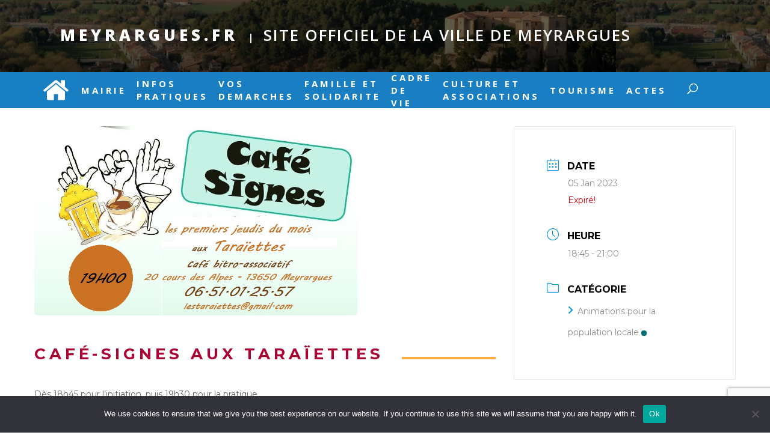

--- FILE ---
content_type: text/html; charset=utf-8
request_url: https://www.google.com/recaptcha/api2/anchor?ar=1&k=6LdtzbsUAAAAACURPTXIQdqIu4ry7kha8OcK8E6q&co=aHR0cHM6Ly93d3cubWV5cmFyZ3Vlcy5mcjo0NDM.&hl=fr&v=PoyoqOPhxBO7pBk68S4YbpHZ&size=invisible&anchor-ms=20000&execute-ms=30000&cb=ytarc4gdk4b3
body_size: 48738
content:
<!DOCTYPE HTML><html dir="ltr" lang="fr"><head><meta http-equiv="Content-Type" content="text/html; charset=UTF-8">
<meta http-equiv="X-UA-Compatible" content="IE=edge">
<title>reCAPTCHA</title>
<style type="text/css">
/* cyrillic-ext */
@font-face {
  font-family: 'Roboto';
  font-style: normal;
  font-weight: 400;
  font-stretch: 100%;
  src: url(//fonts.gstatic.com/s/roboto/v48/KFO7CnqEu92Fr1ME7kSn66aGLdTylUAMa3GUBHMdazTgWw.woff2) format('woff2');
  unicode-range: U+0460-052F, U+1C80-1C8A, U+20B4, U+2DE0-2DFF, U+A640-A69F, U+FE2E-FE2F;
}
/* cyrillic */
@font-face {
  font-family: 'Roboto';
  font-style: normal;
  font-weight: 400;
  font-stretch: 100%;
  src: url(//fonts.gstatic.com/s/roboto/v48/KFO7CnqEu92Fr1ME7kSn66aGLdTylUAMa3iUBHMdazTgWw.woff2) format('woff2');
  unicode-range: U+0301, U+0400-045F, U+0490-0491, U+04B0-04B1, U+2116;
}
/* greek-ext */
@font-face {
  font-family: 'Roboto';
  font-style: normal;
  font-weight: 400;
  font-stretch: 100%;
  src: url(//fonts.gstatic.com/s/roboto/v48/KFO7CnqEu92Fr1ME7kSn66aGLdTylUAMa3CUBHMdazTgWw.woff2) format('woff2');
  unicode-range: U+1F00-1FFF;
}
/* greek */
@font-face {
  font-family: 'Roboto';
  font-style: normal;
  font-weight: 400;
  font-stretch: 100%;
  src: url(//fonts.gstatic.com/s/roboto/v48/KFO7CnqEu92Fr1ME7kSn66aGLdTylUAMa3-UBHMdazTgWw.woff2) format('woff2');
  unicode-range: U+0370-0377, U+037A-037F, U+0384-038A, U+038C, U+038E-03A1, U+03A3-03FF;
}
/* math */
@font-face {
  font-family: 'Roboto';
  font-style: normal;
  font-weight: 400;
  font-stretch: 100%;
  src: url(//fonts.gstatic.com/s/roboto/v48/KFO7CnqEu92Fr1ME7kSn66aGLdTylUAMawCUBHMdazTgWw.woff2) format('woff2');
  unicode-range: U+0302-0303, U+0305, U+0307-0308, U+0310, U+0312, U+0315, U+031A, U+0326-0327, U+032C, U+032F-0330, U+0332-0333, U+0338, U+033A, U+0346, U+034D, U+0391-03A1, U+03A3-03A9, U+03B1-03C9, U+03D1, U+03D5-03D6, U+03F0-03F1, U+03F4-03F5, U+2016-2017, U+2034-2038, U+203C, U+2040, U+2043, U+2047, U+2050, U+2057, U+205F, U+2070-2071, U+2074-208E, U+2090-209C, U+20D0-20DC, U+20E1, U+20E5-20EF, U+2100-2112, U+2114-2115, U+2117-2121, U+2123-214F, U+2190, U+2192, U+2194-21AE, U+21B0-21E5, U+21F1-21F2, U+21F4-2211, U+2213-2214, U+2216-22FF, U+2308-230B, U+2310, U+2319, U+231C-2321, U+2336-237A, U+237C, U+2395, U+239B-23B7, U+23D0, U+23DC-23E1, U+2474-2475, U+25AF, U+25B3, U+25B7, U+25BD, U+25C1, U+25CA, U+25CC, U+25FB, U+266D-266F, U+27C0-27FF, U+2900-2AFF, U+2B0E-2B11, U+2B30-2B4C, U+2BFE, U+3030, U+FF5B, U+FF5D, U+1D400-1D7FF, U+1EE00-1EEFF;
}
/* symbols */
@font-face {
  font-family: 'Roboto';
  font-style: normal;
  font-weight: 400;
  font-stretch: 100%;
  src: url(//fonts.gstatic.com/s/roboto/v48/KFO7CnqEu92Fr1ME7kSn66aGLdTylUAMaxKUBHMdazTgWw.woff2) format('woff2');
  unicode-range: U+0001-000C, U+000E-001F, U+007F-009F, U+20DD-20E0, U+20E2-20E4, U+2150-218F, U+2190, U+2192, U+2194-2199, U+21AF, U+21E6-21F0, U+21F3, U+2218-2219, U+2299, U+22C4-22C6, U+2300-243F, U+2440-244A, U+2460-24FF, U+25A0-27BF, U+2800-28FF, U+2921-2922, U+2981, U+29BF, U+29EB, U+2B00-2BFF, U+4DC0-4DFF, U+FFF9-FFFB, U+10140-1018E, U+10190-1019C, U+101A0, U+101D0-101FD, U+102E0-102FB, U+10E60-10E7E, U+1D2C0-1D2D3, U+1D2E0-1D37F, U+1F000-1F0FF, U+1F100-1F1AD, U+1F1E6-1F1FF, U+1F30D-1F30F, U+1F315, U+1F31C, U+1F31E, U+1F320-1F32C, U+1F336, U+1F378, U+1F37D, U+1F382, U+1F393-1F39F, U+1F3A7-1F3A8, U+1F3AC-1F3AF, U+1F3C2, U+1F3C4-1F3C6, U+1F3CA-1F3CE, U+1F3D4-1F3E0, U+1F3ED, U+1F3F1-1F3F3, U+1F3F5-1F3F7, U+1F408, U+1F415, U+1F41F, U+1F426, U+1F43F, U+1F441-1F442, U+1F444, U+1F446-1F449, U+1F44C-1F44E, U+1F453, U+1F46A, U+1F47D, U+1F4A3, U+1F4B0, U+1F4B3, U+1F4B9, U+1F4BB, U+1F4BF, U+1F4C8-1F4CB, U+1F4D6, U+1F4DA, U+1F4DF, U+1F4E3-1F4E6, U+1F4EA-1F4ED, U+1F4F7, U+1F4F9-1F4FB, U+1F4FD-1F4FE, U+1F503, U+1F507-1F50B, U+1F50D, U+1F512-1F513, U+1F53E-1F54A, U+1F54F-1F5FA, U+1F610, U+1F650-1F67F, U+1F687, U+1F68D, U+1F691, U+1F694, U+1F698, U+1F6AD, U+1F6B2, U+1F6B9-1F6BA, U+1F6BC, U+1F6C6-1F6CF, U+1F6D3-1F6D7, U+1F6E0-1F6EA, U+1F6F0-1F6F3, U+1F6F7-1F6FC, U+1F700-1F7FF, U+1F800-1F80B, U+1F810-1F847, U+1F850-1F859, U+1F860-1F887, U+1F890-1F8AD, U+1F8B0-1F8BB, U+1F8C0-1F8C1, U+1F900-1F90B, U+1F93B, U+1F946, U+1F984, U+1F996, U+1F9E9, U+1FA00-1FA6F, U+1FA70-1FA7C, U+1FA80-1FA89, U+1FA8F-1FAC6, U+1FACE-1FADC, U+1FADF-1FAE9, U+1FAF0-1FAF8, U+1FB00-1FBFF;
}
/* vietnamese */
@font-face {
  font-family: 'Roboto';
  font-style: normal;
  font-weight: 400;
  font-stretch: 100%;
  src: url(//fonts.gstatic.com/s/roboto/v48/KFO7CnqEu92Fr1ME7kSn66aGLdTylUAMa3OUBHMdazTgWw.woff2) format('woff2');
  unicode-range: U+0102-0103, U+0110-0111, U+0128-0129, U+0168-0169, U+01A0-01A1, U+01AF-01B0, U+0300-0301, U+0303-0304, U+0308-0309, U+0323, U+0329, U+1EA0-1EF9, U+20AB;
}
/* latin-ext */
@font-face {
  font-family: 'Roboto';
  font-style: normal;
  font-weight: 400;
  font-stretch: 100%;
  src: url(//fonts.gstatic.com/s/roboto/v48/KFO7CnqEu92Fr1ME7kSn66aGLdTylUAMa3KUBHMdazTgWw.woff2) format('woff2');
  unicode-range: U+0100-02BA, U+02BD-02C5, U+02C7-02CC, U+02CE-02D7, U+02DD-02FF, U+0304, U+0308, U+0329, U+1D00-1DBF, U+1E00-1E9F, U+1EF2-1EFF, U+2020, U+20A0-20AB, U+20AD-20C0, U+2113, U+2C60-2C7F, U+A720-A7FF;
}
/* latin */
@font-face {
  font-family: 'Roboto';
  font-style: normal;
  font-weight: 400;
  font-stretch: 100%;
  src: url(//fonts.gstatic.com/s/roboto/v48/KFO7CnqEu92Fr1ME7kSn66aGLdTylUAMa3yUBHMdazQ.woff2) format('woff2');
  unicode-range: U+0000-00FF, U+0131, U+0152-0153, U+02BB-02BC, U+02C6, U+02DA, U+02DC, U+0304, U+0308, U+0329, U+2000-206F, U+20AC, U+2122, U+2191, U+2193, U+2212, U+2215, U+FEFF, U+FFFD;
}
/* cyrillic-ext */
@font-face {
  font-family: 'Roboto';
  font-style: normal;
  font-weight: 500;
  font-stretch: 100%;
  src: url(//fonts.gstatic.com/s/roboto/v48/KFO7CnqEu92Fr1ME7kSn66aGLdTylUAMa3GUBHMdazTgWw.woff2) format('woff2');
  unicode-range: U+0460-052F, U+1C80-1C8A, U+20B4, U+2DE0-2DFF, U+A640-A69F, U+FE2E-FE2F;
}
/* cyrillic */
@font-face {
  font-family: 'Roboto';
  font-style: normal;
  font-weight: 500;
  font-stretch: 100%;
  src: url(//fonts.gstatic.com/s/roboto/v48/KFO7CnqEu92Fr1ME7kSn66aGLdTylUAMa3iUBHMdazTgWw.woff2) format('woff2');
  unicode-range: U+0301, U+0400-045F, U+0490-0491, U+04B0-04B1, U+2116;
}
/* greek-ext */
@font-face {
  font-family: 'Roboto';
  font-style: normal;
  font-weight: 500;
  font-stretch: 100%;
  src: url(//fonts.gstatic.com/s/roboto/v48/KFO7CnqEu92Fr1ME7kSn66aGLdTylUAMa3CUBHMdazTgWw.woff2) format('woff2');
  unicode-range: U+1F00-1FFF;
}
/* greek */
@font-face {
  font-family: 'Roboto';
  font-style: normal;
  font-weight: 500;
  font-stretch: 100%;
  src: url(//fonts.gstatic.com/s/roboto/v48/KFO7CnqEu92Fr1ME7kSn66aGLdTylUAMa3-UBHMdazTgWw.woff2) format('woff2');
  unicode-range: U+0370-0377, U+037A-037F, U+0384-038A, U+038C, U+038E-03A1, U+03A3-03FF;
}
/* math */
@font-face {
  font-family: 'Roboto';
  font-style: normal;
  font-weight: 500;
  font-stretch: 100%;
  src: url(//fonts.gstatic.com/s/roboto/v48/KFO7CnqEu92Fr1ME7kSn66aGLdTylUAMawCUBHMdazTgWw.woff2) format('woff2');
  unicode-range: U+0302-0303, U+0305, U+0307-0308, U+0310, U+0312, U+0315, U+031A, U+0326-0327, U+032C, U+032F-0330, U+0332-0333, U+0338, U+033A, U+0346, U+034D, U+0391-03A1, U+03A3-03A9, U+03B1-03C9, U+03D1, U+03D5-03D6, U+03F0-03F1, U+03F4-03F5, U+2016-2017, U+2034-2038, U+203C, U+2040, U+2043, U+2047, U+2050, U+2057, U+205F, U+2070-2071, U+2074-208E, U+2090-209C, U+20D0-20DC, U+20E1, U+20E5-20EF, U+2100-2112, U+2114-2115, U+2117-2121, U+2123-214F, U+2190, U+2192, U+2194-21AE, U+21B0-21E5, U+21F1-21F2, U+21F4-2211, U+2213-2214, U+2216-22FF, U+2308-230B, U+2310, U+2319, U+231C-2321, U+2336-237A, U+237C, U+2395, U+239B-23B7, U+23D0, U+23DC-23E1, U+2474-2475, U+25AF, U+25B3, U+25B7, U+25BD, U+25C1, U+25CA, U+25CC, U+25FB, U+266D-266F, U+27C0-27FF, U+2900-2AFF, U+2B0E-2B11, U+2B30-2B4C, U+2BFE, U+3030, U+FF5B, U+FF5D, U+1D400-1D7FF, U+1EE00-1EEFF;
}
/* symbols */
@font-face {
  font-family: 'Roboto';
  font-style: normal;
  font-weight: 500;
  font-stretch: 100%;
  src: url(//fonts.gstatic.com/s/roboto/v48/KFO7CnqEu92Fr1ME7kSn66aGLdTylUAMaxKUBHMdazTgWw.woff2) format('woff2');
  unicode-range: U+0001-000C, U+000E-001F, U+007F-009F, U+20DD-20E0, U+20E2-20E4, U+2150-218F, U+2190, U+2192, U+2194-2199, U+21AF, U+21E6-21F0, U+21F3, U+2218-2219, U+2299, U+22C4-22C6, U+2300-243F, U+2440-244A, U+2460-24FF, U+25A0-27BF, U+2800-28FF, U+2921-2922, U+2981, U+29BF, U+29EB, U+2B00-2BFF, U+4DC0-4DFF, U+FFF9-FFFB, U+10140-1018E, U+10190-1019C, U+101A0, U+101D0-101FD, U+102E0-102FB, U+10E60-10E7E, U+1D2C0-1D2D3, U+1D2E0-1D37F, U+1F000-1F0FF, U+1F100-1F1AD, U+1F1E6-1F1FF, U+1F30D-1F30F, U+1F315, U+1F31C, U+1F31E, U+1F320-1F32C, U+1F336, U+1F378, U+1F37D, U+1F382, U+1F393-1F39F, U+1F3A7-1F3A8, U+1F3AC-1F3AF, U+1F3C2, U+1F3C4-1F3C6, U+1F3CA-1F3CE, U+1F3D4-1F3E0, U+1F3ED, U+1F3F1-1F3F3, U+1F3F5-1F3F7, U+1F408, U+1F415, U+1F41F, U+1F426, U+1F43F, U+1F441-1F442, U+1F444, U+1F446-1F449, U+1F44C-1F44E, U+1F453, U+1F46A, U+1F47D, U+1F4A3, U+1F4B0, U+1F4B3, U+1F4B9, U+1F4BB, U+1F4BF, U+1F4C8-1F4CB, U+1F4D6, U+1F4DA, U+1F4DF, U+1F4E3-1F4E6, U+1F4EA-1F4ED, U+1F4F7, U+1F4F9-1F4FB, U+1F4FD-1F4FE, U+1F503, U+1F507-1F50B, U+1F50D, U+1F512-1F513, U+1F53E-1F54A, U+1F54F-1F5FA, U+1F610, U+1F650-1F67F, U+1F687, U+1F68D, U+1F691, U+1F694, U+1F698, U+1F6AD, U+1F6B2, U+1F6B9-1F6BA, U+1F6BC, U+1F6C6-1F6CF, U+1F6D3-1F6D7, U+1F6E0-1F6EA, U+1F6F0-1F6F3, U+1F6F7-1F6FC, U+1F700-1F7FF, U+1F800-1F80B, U+1F810-1F847, U+1F850-1F859, U+1F860-1F887, U+1F890-1F8AD, U+1F8B0-1F8BB, U+1F8C0-1F8C1, U+1F900-1F90B, U+1F93B, U+1F946, U+1F984, U+1F996, U+1F9E9, U+1FA00-1FA6F, U+1FA70-1FA7C, U+1FA80-1FA89, U+1FA8F-1FAC6, U+1FACE-1FADC, U+1FADF-1FAE9, U+1FAF0-1FAF8, U+1FB00-1FBFF;
}
/* vietnamese */
@font-face {
  font-family: 'Roboto';
  font-style: normal;
  font-weight: 500;
  font-stretch: 100%;
  src: url(//fonts.gstatic.com/s/roboto/v48/KFO7CnqEu92Fr1ME7kSn66aGLdTylUAMa3OUBHMdazTgWw.woff2) format('woff2');
  unicode-range: U+0102-0103, U+0110-0111, U+0128-0129, U+0168-0169, U+01A0-01A1, U+01AF-01B0, U+0300-0301, U+0303-0304, U+0308-0309, U+0323, U+0329, U+1EA0-1EF9, U+20AB;
}
/* latin-ext */
@font-face {
  font-family: 'Roboto';
  font-style: normal;
  font-weight: 500;
  font-stretch: 100%;
  src: url(//fonts.gstatic.com/s/roboto/v48/KFO7CnqEu92Fr1ME7kSn66aGLdTylUAMa3KUBHMdazTgWw.woff2) format('woff2');
  unicode-range: U+0100-02BA, U+02BD-02C5, U+02C7-02CC, U+02CE-02D7, U+02DD-02FF, U+0304, U+0308, U+0329, U+1D00-1DBF, U+1E00-1E9F, U+1EF2-1EFF, U+2020, U+20A0-20AB, U+20AD-20C0, U+2113, U+2C60-2C7F, U+A720-A7FF;
}
/* latin */
@font-face {
  font-family: 'Roboto';
  font-style: normal;
  font-weight: 500;
  font-stretch: 100%;
  src: url(//fonts.gstatic.com/s/roboto/v48/KFO7CnqEu92Fr1ME7kSn66aGLdTylUAMa3yUBHMdazQ.woff2) format('woff2');
  unicode-range: U+0000-00FF, U+0131, U+0152-0153, U+02BB-02BC, U+02C6, U+02DA, U+02DC, U+0304, U+0308, U+0329, U+2000-206F, U+20AC, U+2122, U+2191, U+2193, U+2212, U+2215, U+FEFF, U+FFFD;
}
/* cyrillic-ext */
@font-face {
  font-family: 'Roboto';
  font-style: normal;
  font-weight: 900;
  font-stretch: 100%;
  src: url(//fonts.gstatic.com/s/roboto/v48/KFO7CnqEu92Fr1ME7kSn66aGLdTylUAMa3GUBHMdazTgWw.woff2) format('woff2');
  unicode-range: U+0460-052F, U+1C80-1C8A, U+20B4, U+2DE0-2DFF, U+A640-A69F, U+FE2E-FE2F;
}
/* cyrillic */
@font-face {
  font-family: 'Roboto';
  font-style: normal;
  font-weight: 900;
  font-stretch: 100%;
  src: url(//fonts.gstatic.com/s/roboto/v48/KFO7CnqEu92Fr1ME7kSn66aGLdTylUAMa3iUBHMdazTgWw.woff2) format('woff2');
  unicode-range: U+0301, U+0400-045F, U+0490-0491, U+04B0-04B1, U+2116;
}
/* greek-ext */
@font-face {
  font-family: 'Roboto';
  font-style: normal;
  font-weight: 900;
  font-stretch: 100%;
  src: url(//fonts.gstatic.com/s/roboto/v48/KFO7CnqEu92Fr1ME7kSn66aGLdTylUAMa3CUBHMdazTgWw.woff2) format('woff2');
  unicode-range: U+1F00-1FFF;
}
/* greek */
@font-face {
  font-family: 'Roboto';
  font-style: normal;
  font-weight: 900;
  font-stretch: 100%;
  src: url(//fonts.gstatic.com/s/roboto/v48/KFO7CnqEu92Fr1ME7kSn66aGLdTylUAMa3-UBHMdazTgWw.woff2) format('woff2');
  unicode-range: U+0370-0377, U+037A-037F, U+0384-038A, U+038C, U+038E-03A1, U+03A3-03FF;
}
/* math */
@font-face {
  font-family: 'Roboto';
  font-style: normal;
  font-weight: 900;
  font-stretch: 100%;
  src: url(//fonts.gstatic.com/s/roboto/v48/KFO7CnqEu92Fr1ME7kSn66aGLdTylUAMawCUBHMdazTgWw.woff2) format('woff2');
  unicode-range: U+0302-0303, U+0305, U+0307-0308, U+0310, U+0312, U+0315, U+031A, U+0326-0327, U+032C, U+032F-0330, U+0332-0333, U+0338, U+033A, U+0346, U+034D, U+0391-03A1, U+03A3-03A9, U+03B1-03C9, U+03D1, U+03D5-03D6, U+03F0-03F1, U+03F4-03F5, U+2016-2017, U+2034-2038, U+203C, U+2040, U+2043, U+2047, U+2050, U+2057, U+205F, U+2070-2071, U+2074-208E, U+2090-209C, U+20D0-20DC, U+20E1, U+20E5-20EF, U+2100-2112, U+2114-2115, U+2117-2121, U+2123-214F, U+2190, U+2192, U+2194-21AE, U+21B0-21E5, U+21F1-21F2, U+21F4-2211, U+2213-2214, U+2216-22FF, U+2308-230B, U+2310, U+2319, U+231C-2321, U+2336-237A, U+237C, U+2395, U+239B-23B7, U+23D0, U+23DC-23E1, U+2474-2475, U+25AF, U+25B3, U+25B7, U+25BD, U+25C1, U+25CA, U+25CC, U+25FB, U+266D-266F, U+27C0-27FF, U+2900-2AFF, U+2B0E-2B11, U+2B30-2B4C, U+2BFE, U+3030, U+FF5B, U+FF5D, U+1D400-1D7FF, U+1EE00-1EEFF;
}
/* symbols */
@font-face {
  font-family: 'Roboto';
  font-style: normal;
  font-weight: 900;
  font-stretch: 100%;
  src: url(//fonts.gstatic.com/s/roboto/v48/KFO7CnqEu92Fr1ME7kSn66aGLdTylUAMaxKUBHMdazTgWw.woff2) format('woff2');
  unicode-range: U+0001-000C, U+000E-001F, U+007F-009F, U+20DD-20E0, U+20E2-20E4, U+2150-218F, U+2190, U+2192, U+2194-2199, U+21AF, U+21E6-21F0, U+21F3, U+2218-2219, U+2299, U+22C4-22C6, U+2300-243F, U+2440-244A, U+2460-24FF, U+25A0-27BF, U+2800-28FF, U+2921-2922, U+2981, U+29BF, U+29EB, U+2B00-2BFF, U+4DC0-4DFF, U+FFF9-FFFB, U+10140-1018E, U+10190-1019C, U+101A0, U+101D0-101FD, U+102E0-102FB, U+10E60-10E7E, U+1D2C0-1D2D3, U+1D2E0-1D37F, U+1F000-1F0FF, U+1F100-1F1AD, U+1F1E6-1F1FF, U+1F30D-1F30F, U+1F315, U+1F31C, U+1F31E, U+1F320-1F32C, U+1F336, U+1F378, U+1F37D, U+1F382, U+1F393-1F39F, U+1F3A7-1F3A8, U+1F3AC-1F3AF, U+1F3C2, U+1F3C4-1F3C6, U+1F3CA-1F3CE, U+1F3D4-1F3E0, U+1F3ED, U+1F3F1-1F3F3, U+1F3F5-1F3F7, U+1F408, U+1F415, U+1F41F, U+1F426, U+1F43F, U+1F441-1F442, U+1F444, U+1F446-1F449, U+1F44C-1F44E, U+1F453, U+1F46A, U+1F47D, U+1F4A3, U+1F4B0, U+1F4B3, U+1F4B9, U+1F4BB, U+1F4BF, U+1F4C8-1F4CB, U+1F4D6, U+1F4DA, U+1F4DF, U+1F4E3-1F4E6, U+1F4EA-1F4ED, U+1F4F7, U+1F4F9-1F4FB, U+1F4FD-1F4FE, U+1F503, U+1F507-1F50B, U+1F50D, U+1F512-1F513, U+1F53E-1F54A, U+1F54F-1F5FA, U+1F610, U+1F650-1F67F, U+1F687, U+1F68D, U+1F691, U+1F694, U+1F698, U+1F6AD, U+1F6B2, U+1F6B9-1F6BA, U+1F6BC, U+1F6C6-1F6CF, U+1F6D3-1F6D7, U+1F6E0-1F6EA, U+1F6F0-1F6F3, U+1F6F7-1F6FC, U+1F700-1F7FF, U+1F800-1F80B, U+1F810-1F847, U+1F850-1F859, U+1F860-1F887, U+1F890-1F8AD, U+1F8B0-1F8BB, U+1F8C0-1F8C1, U+1F900-1F90B, U+1F93B, U+1F946, U+1F984, U+1F996, U+1F9E9, U+1FA00-1FA6F, U+1FA70-1FA7C, U+1FA80-1FA89, U+1FA8F-1FAC6, U+1FACE-1FADC, U+1FADF-1FAE9, U+1FAF0-1FAF8, U+1FB00-1FBFF;
}
/* vietnamese */
@font-face {
  font-family: 'Roboto';
  font-style: normal;
  font-weight: 900;
  font-stretch: 100%;
  src: url(//fonts.gstatic.com/s/roboto/v48/KFO7CnqEu92Fr1ME7kSn66aGLdTylUAMa3OUBHMdazTgWw.woff2) format('woff2');
  unicode-range: U+0102-0103, U+0110-0111, U+0128-0129, U+0168-0169, U+01A0-01A1, U+01AF-01B0, U+0300-0301, U+0303-0304, U+0308-0309, U+0323, U+0329, U+1EA0-1EF9, U+20AB;
}
/* latin-ext */
@font-face {
  font-family: 'Roboto';
  font-style: normal;
  font-weight: 900;
  font-stretch: 100%;
  src: url(//fonts.gstatic.com/s/roboto/v48/KFO7CnqEu92Fr1ME7kSn66aGLdTylUAMa3KUBHMdazTgWw.woff2) format('woff2');
  unicode-range: U+0100-02BA, U+02BD-02C5, U+02C7-02CC, U+02CE-02D7, U+02DD-02FF, U+0304, U+0308, U+0329, U+1D00-1DBF, U+1E00-1E9F, U+1EF2-1EFF, U+2020, U+20A0-20AB, U+20AD-20C0, U+2113, U+2C60-2C7F, U+A720-A7FF;
}
/* latin */
@font-face {
  font-family: 'Roboto';
  font-style: normal;
  font-weight: 900;
  font-stretch: 100%;
  src: url(//fonts.gstatic.com/s/roboto/v48/KFO7CnqEu92Fr1ME7kSn66aGLdTylUAMa3yUBHMdazQ.woff2) format('woff2');
  unicode-range: U+0000-00FF, U+0131, U+0152-0153, U+02BB-02BC, U+02C6, U+02DA, U+02DC, U+0304, U+0308, U+0329, U+2000-206F, U+20AC, U+2122, U+2191, U+2193, U+2212, U+2215, U+FEFF, U+FFFD;
}

</style>
<link rel="stylesheet" type="text/css" href="https://www.gstatic.com/recaptcha/releases/PoyoqOPhxBO7pBk68S4YbpHZ/styles__ltr.css">
<script nonce="qwjxYqWIv9mkRn59UNk_Mg" type="text/javascript">window['__recaptcha_api'] = 'https://www.google.com/recaptcha/api2/';</script>
<script type="text/javascript" src="https://www.gstatic.com/recaptcha/releases/PoyoqOPhxBO7pBk68S4YbpHZ/recaptcha__fr.js" nonce="qwjxYqWIv9mkRn59UNk_Mg">
      
    </script></head>
<body><div id="rc-anchor-alert" class="rc-anchor-alert"></div>
<input type="hidden" id="recaptcha-token" value="[base64]">
<script type="text/javascript" nonce="qwjxYqWIv9mkRn59UNk_Mg">
      recaptcha.anchor.Main.init("[\x22ainput\x22,[\x22bgdata\x22,\x22\x22,\[base64]/[base64]/[base64]/[base64]/[base64]/[base64]/KGcoTywyNTMsTy5PKSxVRyhPLEMpKTpnKE8sMjUzLEMpLE8pKSxsKSksTykpfSxieT1mdW5jdGlvbihDLE8sdSxsKXtmb3IobD0odT1SKEMpLDApO08+MDtPLS0pbD1sPDw4fFooQyk7ZyhDLHUsbCl9LFVHPWZ1bmN0aW9uKEMsTyl7Qy5pLmxlbmd0aD4xMDQ/[base64]/[base64]/[base64]/[base64]/[base64]/[base64]/[base64]\\u003d\x22,\[base64]\x22,\[base64]/DhcKaw4YhXwh9woJSDBjCqy7CrgfChBlfw4ANXsKRwpnDohpywpt0OUXDvzrCl8KCN1Fzw7I3VMKhwrokRMKRw4U4B13CnHDDvBBDwo3DqMKow40yw4d9JS/DrMOTw6bDsxM4wrLCgD/[base64]/CjsOAwo3Cp8KYWgomw54Dw6TCvsKwR8KnHsOBRMKCGcK/BnQrwpEYQ10TI2zCsWhTw5XDjA1gwrJIPxB2ScOqLcK6wpkFL8KiLzUWwq0ORcOAw5oOQsOAwotqw6sCBQXDg8OLw6ReG8KRwrBUacO/[base64]/DlMOMwowgw5IhTMKXE07CnsK/[base64]/DvWXCkRxQcMOkPcKfDcK9w6/Dp8OTJC9OwpbCtMO6dnwlHMKkJW/CsH4gwpl0Z31Qa8OhNUvDpnjCkcOVFsOARSbComQCUcKtRMKMw5rCmEloYsO/wqTCh8KPw5XDswN+w5JwK8Omw6Y8PUbDuCpML1pzw7Y6wqIjS8O/GBxwTMKafVDDv08wVcOgw6M1w47Ch8O1XsK8w5jDtsKEwp0QNxPCmsK4woDCqlHCjCowwpUcw7lUw4rDpVzCkcOIDsKew70ZOsKZS8Ogw7A4K8KBw4dtw4jDvsKfw7LCv3PCqXFhcMOAw6ZkL0jCusKvJsKbcsOsDDk4LlHCjMOnYSccSsOaZMOlw6hUF1/DhnUJOiN5wp5Tw6ELXsKPScO+w4DDmgnCvnZcclbDoBfDjMK2P8KDOQVDw6EPcRPCtGJHwoUQw4nDp8KGBVDCvF/[base64]/DhcKGwoPCusKnwpPDnFJ+w6bCosO/AcONw5B7w5MyMsK1woxxJcO3wpHDp0LDjcOKw5LCmFI3MMKNwrUQEC7DgsKxCV3ClMODJXNJXRzClnvCkkJCw6olXMKjacOtw5LCu8KOLWbDlMOJwqnDhsKUw6Rcw5RzV8K/wpXCscK2w4DDtWrCt8KvNCpNY0vDmsObwroqLyo2wozDnn1abMKCw480asKETG3CvxnCtErDt2ctJBzDi8ODwrhhHcOyPiHCicKEP0tJwqjDgMKOwofDkkHDrlBqw60DWcKbCsOgYzc0woHChT7DqsOwAFnDgHRjwqXDmMKgwqY1CMOJX2PCusKWan/CtkRKV8OMN8K1wrTDtcKlYMKeAMODJWpUwpfCsMKswrHDnMKsCzzDqMOQw4JSDMKxw4DDhMKHw7ZvODLCosKaKA4XaifDt8Opw6vCosKPa3MqW8OrFcOnwowpwrszRifDs8ORwrMgwoDCtUzDkFvDn8KkYMKJezwRDsO6woBTwo/DshvDvcOQVMORcxbDisKPXsK0w7g3dAg0NFt2TMOFV2zCkMOiT8OPw4zDn8OGLsKLw5ZKwobCpMKHw6MHw7oAFcOOAAdQw4RET8OJw6lSwoMMw6rDpMKCwpDCsgXCm8K+acOGPGomREx1dMO+RsOkw5JKw43Dp8Krwo/CusKQw43CtnVOVzkXMhBsVihIw5zCisKnD8O6VDDDpj/[base64]/Du2Mow7vDpFrCt8K+NQDDilNSdVg1w4vCrlLCjsK3w4PCjmF2wpc4w5Vrw7UjclnDvhbDi8KWw6fDm8KVW8KoaGNjRhjDhsKJWz3CvFQrwqfDtG0Iw7RpGEZAbyV0wpjCmMKRCScNwrvCp01Mw7EBwr7ChMKASBbDgMOtwpbCnUvCjgB5w7/Dj8K/UcOawofCi8Obw5Nfwr8KKsOCEsKPDcOLwonCscKvw7jCg2bCrz7DisOZZcKWw5vCtsKNfMOYwoIcHSTChQ/CmTd5worDpSF0wrnCt8OCKsO2JMKQKjTDpVLCvMObE8Otwrd5w7LCg8K1w5PCtg4uA8KRUXbCvinCoWTCvTfDrFssw7QuH8Krwo/[base64]/[base64]/[base64]/aMK1RsO4w5XDiRDDkXPCpcKNw69Dw7UnI8KXwonCuQfDp0nDvVPDhEHDkTPDh2/DshgHWnfDpgoFRlB7CsKtIBPDm8OQwqXDgMK6woVGw7gow7bDoWnCimdNRsKiFDc0UC/ChsKsCzDDr8OxwpzDshUDL0HCiMKWwrxCecKOwp0Cwop1D8OEUjw+G8Oow6xyYXptwrI8ZsOiwqgkw5N0DMOxNQ/DlsOewrkiw4zCj8OTG8KOwqkYUcK0FHvDm2XDlF7ChXcuw5deW1BIKx7DgTIrNMOpwq53w5nCv8KDwrLCmUoDKsOUR8K/aHhhVcOiw4E1w7PDtzNKwqkCwoxBwpDCrB1ULBZ2AsKLwpjDjSjCp8K9wpPCnwvCr0zCmWc2wq/CkGJDw6XCkzA9NcKuAWgNa8KGW8KdWX/Di8KETcOqwqrDr8OBHjp7w7dmV0ktwqR5w4/[base64]/DpsKaW21bVcO+M8KTHMK7w7XCp8OQw5trXcKQAcONw6QcNEvCiMKncUfCvQVGwqQSw6lFFibCsE1mwr46agXClyPCjcOewpg+w41VPMKVUMK8esOrVMO/w43DlsOew5jCmUgKw59kCkRmFS8yCcKca8KxN8KLcsOEcCIuwr8EwqfChsKuMcOOfsOBwrJUPsO3w7Yow7vCu8KZwqdEwr5Owo3DpRhiZQ/DhMKJf8Otw6bCo8KXEcKVJcOAK2DDh8KNw5nCti5rwojDq8KTNcOhw5k2WcOVw5HCoQIEPFgIw74NEGjDg3o/[base64]/[base64]/DmmNHdETCrx8uw6lzwo3CtcKpbsO9wofCpcOswprCpF17I8KyZkzCqAA1w5vChsK6VWYGY8OZwqMzw6gICQ7DgMK/[base64]/DqWMNw4bCrV/DgsKIVsKjwqg3worChsKCZsOmacKIwqpKQWbCgjZYIsKRcMOXGcKnwqw9JWPCgsK/aMKzw5/Cp8KKwrwFHiJEw63Cv8KHE8OPwooeZ1nDpz/CgMOefsO3B3oBw6DDp8KswrwxRMOYw4EYNsO3w5R7J8Kow6VrfMK3Xh86wp1bw73CtMKswp3CtsKfCsOBwoPDnAwHwr/CginCm8K2dsOsHMOlw4lGE8KmHMOTwqx0QsO3w7jCqcKlRVwWw7djFsKWwoxbwo5DwrLDjhbCkHDCv8KawqTChMKQwp/CsiPCksKcw7DCssOnScOLWWtcHU1nP1fDikIsw77CrGXCqsOnWA0BUMKqUhbDmRPCjWvDgMODM8KbVzfDtcK9Sz7CgMKZBsOIawPCi3vDoRjDiBc7L8K5w7snwrvDg8KNwpjCimvClBFKViMOFEBUDMK0EwUiwpPDjMK/UCoTGMKrCRpHw7bDqsOewpg2wpXDinjCqwfCvcKQQXvClWl8TnF2emUxw7lXw4rCkHLDusK3wo/CnkAswoHCoUYpw5HCkjQ4fgjCsSTDncKuw7UKw6bCl8Olw6XDhsKaw6k9ZxoNLMKtDXkuw73CusOUccOrIsOPPMKXw5zCviYPGsOgb8OQwqV/w5jDvzXDtlzDkMO4wpjCtFMDZsK9PxQtASTDmMKGwrIAw4vDicK0ZGnDtlQ3FMKNwqRFw6Qrwq5VwoPDpsKDaFTDu8KEwonCs0vDksKsRsOpwpFfw7nDoijCpcKUL8OGZVZHCMOGwofDnkZjQcK9OsOUwqZ/Z8O/JAtgN8OzJcOdw4TDnSZgDkgXw4/Dq8KWQ3vCqsKuw5PDtT7CvVbDgk7ClGFpwqHCrcOJw6rDlzVJOXEIw48qQMKjw6UVw6zDnBjDtiHDm2F8UhjCmMKuw6/DvsOqXyXDpnLChEHDvXPDj8K2YcO/EcONwpcXVMKzw455LcOqwoMZUMOCw4xAfFB7VmjClMOOC1jCrCTDtHXDkA7Co0I0EsOXbyASwpnDhMKtw455wqxdOsO6UxnDoCbDkMKEw75sY3/[base64]/Cj8ODwpQPwqdvNsKpJG7DhTEASMKDbxt0w7TCp8OrVMKUYVdxw5lUAlXCp8OMTgLDtHBiwpzCqMOFw4Qsw57ChsK/UsO9KnjDqGjCtMOow5PCqnowwqnDusOhwovDhBw2wot3wqQtU8O6YsKmworDrzR4w5htwp/[base64]/UsKQw5bCpx/DssO5w43CoUgjLnlnw4TDgMOPI8OVWcOgw5EHwqXCg8KHWMK6wr8twrfDvEkEEBggw53DgQN2NMKow6BRwofChsO0NzgYD8K/MTDCo0DCr8OICcKEZyDCqcOXwp7DtRrCsMK5Yxk4w7NNaDHCoFRDwpNVI8ODwqhhAsO1W2HChGpAwpQrw6nDhVJxwo5WecOEdk/DvCfClH5YBGZVwqVBwp7ClgtUwr5GwqFAfy7DrsO0NsOQwp3CtncvISt0CBXDgsOuw7DCjcK4w4VJf8OnVX94wpfDghRnwp3DrsKjDArDkcKcwrc1f3PCqgZVw5g0wrHCi08WZsOwYgZJwqQfLcKZwrdbwotIAcKDacOQwrckKC/[base64]/DpW51wrDDgEwxw5fDu8KAwopIw6nCjxAjwpfCiU/ClsKOw4opwpkZVcOTDy8kwr7Cmx3DpFvDi1rCu3LChMKFNFV1w7QPw6HCvkbCjcOywoxRw45NfcK8w47DsMOAw7TDvBYOw5jDs8OvDygjwq/CiCdcRkJQw5jCsUZIICzDijbCmlzCjcO6wrHDumnDryPDpsKaPHdLwrvDo8KxwozDn8OXKcKuwqw2QhbDvyMowqjDpV8WecK6YcKbDyjClcO/KMO9ccKRwq5uw4nCs3HCoMKSE8KYWsOmw6YCBMO7w6J7wqbDg8OiWTA+fcKCw6xgUsKNR3/Co8OXwqpUb8Ozw5rCgDjCji0hwrcIwq94eMKWfcKiAyfDo1tKS8KqwrjDu8K/w5fCo8Kcwp3DjXbDsWLDncOlwrPDhMK3wqzCmQbDnMOGScKjQyfCi8KrwobDmsO/w53CucOdwoslZcKcwo9VTQdswoA8wqRHJcO1wpbDu2/DgcK+w4TCv8O5DFNqwp0Fw7vCnMKpwqV3McKAGBrDicOGwr7CjMOnwq/CigXDszvCvcKaw6rDpMOWwphfwq4dHMOvwrFSwr9SVsKEwqYAX8OJw5xbMcODwphsw403w5bCkj3CqQzClzrDqsOnaMKHwpZewq7Cr8KnVcOsAGMrD8OzAjV/asK5M8OPe8KvOMO2wpzCtHfDmMKnwofCtjDDo3hvVhPDlS06w7A3wrUhwp7DkhrDgULCo8KOAcO7w7BtwoHDscKmw63DkGdKM8KHPMKgw5LChcO+J0BjJF3CrEEOwonDvHxTw73DuW/Cv1VXw5Y/[base64]/[base64]/ClXLDnUd/WHh4GHPCgsK/[base64]/CuT4qwrrDh8OBS3TDnMKHC3DCkcO9NXzCnVUCwp7CnALDnE10w7F9IsKHA0d1wrnCjMKOw5LDmMKSw67Dp0JOLsKOw7/Cl8KEcWh1w5jCrEZHw5/DvmlGw4LDgcO4Ez/DhTTDl8OMA1h/[base64]/Dvx9/woHDgsK1wobDulHChMK2w44xw7fCiMKpw7x/ecOHwqPCnDzDjxPCklt/[base64]/[base64]/CisOwD2zDkMOzwprDlMKODALDhT8sw61/[base64]/DocOVw4APwqjDn8KWFD/DmyIcwrfDqQZGcADDrcOhwowRw4LDnEdlIsKDw79ewrbDlsO+w6vDnlczw6TChcKUwplzwot8A8OVw7HCrcK8I8OQE8K0woHCr8K2w793w77CiMODw79NZsKHdMO/K8Onw6vCgEDCvcObAQrDqXzCmXoqwoTCr8KKDMOYwosnwqQzPVsZwo8VEcKEw7g8InUDwpk1w73Dq2zCjMKpOEkww73Cqx9GKcKzwqHDmcO8wpTCsHDDosKxSS8BwpnDn3Y5FsOCwpt4wqfClsOew4d4w6JBwp/CoUp2cBfCm8OvHC51w6TCqMKeexlywpbCl3LDiiIrMg3DtW5hMgzDuDbCniF2QV7CiMObwq/ClyrCnzYVQcO5woAiVMODw5QJw5nDh8KDPgtTw73DsAXCrUnCl1TClVgsZcOga8OSwqU/wpvDshBxw7fCtcKsw7rDrTDDvyITDQzCocKlw74WJBpFF8Ksw47DnxbDrBpgfTvDksKHw7nCi8OQSsOdw6fCjgkUw55DYW4tJ2HDr8OOc8OSwrtCw7vCjinDtFbDkmtvVcK9QXICaGdRSsKBCcOfw5bDpA/DnsKMwopjwqnDmDbDusOVXsODLcOeLG5sVnkZw5BpbjjCgMKrV1UTw4rDq09aRsOpdEzDhxbDtEUGCMOKDwfDssOJwrjCnFs9woLDgQtBHMOOJFYsXkPCpsKnwrlQXxPDksO2woHCv8KOw5AwwqbDlMO3w7HDlX7DjMKbw5HDhzHCo8KDw6/DucO8LUTDqsKrGMOEwpNtVcKzBcKZTMKNMWYywrM9CMO2EXfDsnPDgnnCq8OjahXDnl3CqsOewovDq27Cq8OQwpoYH0shwo5Xw4sLwo7Cg8K/ZcK4LMKZHBPCs8KqfcOZTQsdwqDDlsKGwojDrcKyw67Dg8Kww6dqwobCpcOXccO/[base64]/w6bClMKVEcOqK03Cqkpewq5nFGrDtMOXw79IUz5uFsOKwp8TPMKhdMKEw5tOw6RcaR/CgE5Fwo7CjMKfCUwZwqU3wpM4ZcKvw53CqyrClcOcc8K5wozCtD4pHj/DhsK1w6jCu3bCiEtnw7oWI0XCpsKcwqAGEcOYFMKVOAVlw6HDkH0Dw4IGIVXDrcOnXWNawpAKw43Cm8OmwpM2wobCrMOGU8Klw4gSMVh8CmcObsOcDcK3wocdwrZew7ZARcOUYip3DTgdw7jDhTbDrsO4Ew4cZ2wVw4TCq2JPYWViLGPDnG/CiCtyK3IkwpPDqEzCiwlHQEIEYF4zA8Opw5Y3ZlPCssKuwp8uwoESecO3CcKxDxJiKsOdwq9Cwrtrw5jCk8OzQcOBOWXDlcORE8K8wrPCgwtLwpzDk0TCoDvCncOJw6HCrcOjwrc/[base64]/ClcKCT8Kpw6/DgMO+S2zCp8KmwqokIsKXw4vDs1nCs8KINFHCiGHCqCbCqVzClcOwwqtLw5bCvWnDhFFLw6lcwocJdsKfI8ODwq15wq5sw6zCmn3DjjIMw7XDonrCsV7DvW8KwpjDmsKQw4d0ESjDhBbCqMOgw58mw5vDo8Kjwr/ClELCvcOowovDosKrw5QnDgLCiVLDoxwkLFrDhGQHw5Mww63CoWbDk2bCu8K+wpDCjQkGwq3DosKXwrs+fMOzwp9SE0HDm10GasKUwrQlw7DCr8O3woLDjMOmYg7DjsK+w6fCjizDpcK/FMKuw6rCrcORwrbChxAzO8KfdEhSw7F+wq92wpYOw4VBw6zCgGEOCsOaw7Zzw4BUcWcRw4zDqS/DoMOlwpbCuiPDi8OdwrrDtsKSb3hWAGZhHnJQH8O3w5HDusKzw4pMCmoPFcKsw4A/LnXDnlJUT0fDtC9YME4NwrbDocKoFyx4w7U1w6pzwqHDsFzDo8O7DUvDhMOow5puwogDwpgsw6DCiy5zP8KBOMK5wrldw7ckBcOAVy0kJVnCrS7DsMKIwqLDpX5Qw5PCt3vDvsKFCU/[base64]/KUDCjHMveArDkQLCuMOjwr7DtcOjJknCugYfw5PCpgcjw7HCuMO+wqJ0w7/[base64]/DnsKRKg7Dh8OUwrbDuivDhXs+wq/[base64]/[base64]/DgmLDsU8LwpXDogjCisOEOiQhHsKbwoUYw4kgw4TDlTw6w6o/[base64]/CqMKGEBt3wrFWwpLDiyokHcOvwpfCiFU/woFNw7UaY8OPwoPDgnkMaGVwL8OCBcOswrIeMsOLQGrDqsKgJcOdP8OwwqhIasOEecKjw6hiZz/CoQnDsRxaw4tOHXrDnMKiPcK0woM0FcKwesKlEXrCrsOfUsKGw73ChMKTN0BLwp5NwoLDmVJgwrjDlx1VwrbCocK0HH5gABgGQcKoSGXCixVeUxNcNRHDvwjCq8ODMW4tw4BFFMOtPMKUecOHwqJhw7vDintDGCrCohEffWVMw7B3UzPCnsOFDnrCrEFiwqUSdAQhw4/DvcOMw7rCtMOuw6hwwpLCvj1Hw5/Dv8Oiw6nDkMO9aBQdOMK2SQfCvcKVZcOPEirCmCQow47DosObw6LDtMOWw4kXJcKdKhnDoMKuw7gFw43Cqk7DnsONHsOwIcOQTsK/[base64]/[base64]/McOKAsOBw502w5nCsMOzwph4bMOYfsOeGCzChMKpw740w6B8EDlYcMK5wpwRw7QQwrMTXcKuwpERwpNLa8OYPsOlw4MOwqbDrFfCnsKVwoLDlMK8TwwRcsObURvCi8Kuwq5PwrHCp8OtNsKfw53CkcOFwr56GMOLw6x/QXnDrGoeeMOlw6HDm8OHw60tQ1/DqgrDh8OjYA3DpjgqGcKSCGzCnMOqf8KGQsKowqB/[base64]/w7fDqcOdw4k0wo/[base64]/csKJPQETwpZVw5rDvBF2w5djw4UmbQ3DmMKvw7haMcKOwr/Cgi9NU8Oow6rChF/Csi5/[base64]/[base64]/[base64]/[base64]/csOrw6dwOMO3wqfCk8OtJsOEC8OXWx7DpSFNw5tsw5LDtMKACcKIwrTDsXRuw6fDoMOzwp5lXhnCvMOHW8KWwqDDvF/CnRlkwqMNwo0Yw51DLwPDjlUhwoXDq8Ktf8KdEmbCvcOzw7kzwqnCvAhFwpAlNAzCgS7Cu3x7w5wXwphcwpsFMWXDisKlw70/ExlyDwlCfAw2TcOGJF8KwoJkwqjCl8KowrY/B1N2wr4qPi0uwrfDusOpP0zCvlR9ScK7SX5wRsOLw4/Dn8K8wqUcOcOcdVhiB8KKZ8Ohwr8/UcOZVjrCo8KawpvDjcOlZcO8STHDoMOyw7nCuWXDoMKBw6dMw48GwobCgMK3w6QXPhsNRMKNw7Ytw7XDji8twqgqY8Ohw70gwogoDMOsfcKHw4TDssK2TMKXw6opw5/[base64]/SHLDnsO2w4E0wolsZMOkw7bDhWHDusOhwptzwp3CmSXDiwcWRCrCpGlNTMKlPcKYJcOofMK3Z8OjRznDscK2Z8KrwoLClsK5e8KrwqJ3W2rCsWzCkj/ClsOJwq11P0/[base64]/DmMK0w6U9w7Qmw4fDhsKHR8OID3xFOMKxwpRUwqXCicKJEcOrwpvDu27DkMKZdMO5d8Kaw7lTw5vDqzAnw5XDvsO2worDhF/CiMK6NMOwHTIWFyxIcg07wpZUQ8KxfcOYw57Ch8Kcw57CuhXCs8K4HEjDvVfCqMKaw4NzL2Unwr9Yw5tYw5/CkcOJw4HDu8K7VsOkKn0ww5wAwr5VwrQ1w5/DvsOEVTzCp8KIejzCtB7DlSjDp8KEwqLCnsOJa8K8asO7wp9pFMOLO8Ktw7QtfiXDqmTDn8Kgw5TDh11BFMKow4A4fHcIcTYuw7TCkFXCpH5zO1rDrn7CnsKvw4rDuMOxw5/Cv31awoTDj1TDpMOmw53CvkJ4w7ZgCsO2w5DChWkBwpHDtsKuw4F3w53DjlnDtl/DmGXCncOnwqvCvDzDlsKgYMOVYAfDssO8T8KVMXkSRsKTYsOVw7jDvcKbUsKcwo/DocKrBsOew40/w6LDvsKLwr05KD3Cl8Oww7gDdcOSLV7Dj8OVNFzCoC0jWMO0OFjCqjI4FsKnJMO+RsOweks/BxpCw6TDlXkNwogVc8OGw4jClsOPw5Vrw5pcwqrCtsOoJcOFw4hLaxnDosO/fsO1wpUIw5sZw4nDsMK2wowuwpPDgcK/w4lhwo3DhcKywo/DjsKXwrFeMHDDpcOYQMOZwoHDnXJHwofDoXEvw5ovw50mLMKUw7YCw7Fuw7fCjxFDwqrChsOeaHPCpBkRbmUKw69XLcKiUxNDw41bw77DicOjLMK/fcO+aUHDgsK1fG7CoMKwJkRlMsOSw6vDiivDoGo/[base64]/[base64]/Cr8O1Oh3DjcKzL8ObW8KkRQDCnH54w5HDvD3ClgfDniojw7rDr8KawqDCm1hoTsKBwq8fc18xwpVIwr8PAcOxwqAawok7c3kgwpEaf8KOwoLCh8O9w68iNMO2w7PDp8O2wo8OChDCrMKjEMK7bwzDgiAjwo3DlmLCnyZNw4/CksKQAsOSD2fClsOww5ZHfcKWw5/Dh3Z5w7U4PsKUVcKww6HChsOeFMKpw40CGsOjZ8OcMVovw5TDgQ/CsQrCry/[base64]/CkwTDgsK1wqHCusKiRsOgA8O7wpnDtcO+asOkXMO1wqLDqDnCu1TCrV8ICwfDmMKCwoTDiB/DqcKIw5Zfw6zCtE8Kw53CvitleMOrXyLCqnfDjS7CiSPCicKSwqomYcKGOsO9H8KYYMOdw5rDlsOIw6F+w6cmw4Y9TUvDvkDDoMOZS8Osw48lw6rDh2/[base64]/w4zDpHo1ecO2wr9rb8OAwo3DvAnDp13Cj0U8X8Obw6EUwr98wpJ+VFnCmMOidGIhCcKxWGNswoIeF2nCqcKBw6wET8OLw4M/[base64]/Dt8K/U8ObXsO6SMOnwpPCu8KxYsOywobCpMOzZ8Ohwq7Do8KFLRrDjCvDpWHDuBpgRQwawpXDiBDCusOJwrzDq8OrwrR6N8KMwqp/Ajdcw6how5lSwrzDuFkewqvDiDwnJMOTwqzCgcKIaUHCqsO/D8OhGMOnGAsnPTLCicKnT8K7wrRFwqHCtgsVwrgZw5bCn8KSZXlXLhMJwqDDryPCuXrDtHvDssOAWcKdw6/DtGjDssK7QDTDvUp0w64fbcK/wrnDpcO8UMO6wrnCo8OkMXPCkE/CqD/[base64]/Dsg9jw7wiwoPDgcO6DsOYTsOAX2NEayvCtQYhwoLCqS3DkQNEX2EEw4tDdMKWw6N/eSfCpcOQWcK+ZcKHGMKNWVFqSS/DmXbDhsOofsKEfcOUw4zCsR/[base64]/ClcO9JnguYn7DiFwVwp3DugoDJ8O4R8KOw6rDgMKjwrbDl8KCwqAwe8O0w6DCkMKSWcKPw7QFdsKfw6HCqsOMS8K4EQrCtUPDsMOyw4RmVEYyU8OPw5/CnMK/[base64]/DqDM4KMOnaMK/w6bDpXhUwrtDw44WMsK6wpzCqB7CocKFMsKsdcKswpvDslnCsw4ZwpzDh8OJw6dbw78ww5bCk8OIYirDhkhPNVDCsQ/[base64]/Dm0fCvUzDvxh9VcOGIsOWw57DqlDDgAxTWR7DlTQfw6lnw7dBw4jDs0vDvMOJdR7CiMOSwqgaR8KewoDDgULCusK6wqoNw7l+WMKvCMODM8KbbcKtWsOZT0rCkm7Cv8O+w63DhTvCriUdw54KOXLDvcKqw6zDmcO+dkXDrDTDrsKKwr/[base64]/[base64]/[base64]/OMOMwoE3RDo/w5YjfALDly9BJR0LOjFoBkE6wrVRwoxEw6oAKMK7LcOrURrCjR9cOCnCsMO+wrrDncOOwoNpd8OwRUHCsX/[base64]/CqmRSKwLDm8OqMVk1wr0Uw7J8YyvCnSDDrMKIwr0qw5HDvxgOw5omwplaYnLCmMKIwrg4woIIwqZ/w71qw4xZwpsbPQEawo3ChSXDsMKPwrrDoU9kO8Knw5PDicKEblIaPTXCicKRRhjDpMO5QsO6wqLCqzlLBMO/wpoBGsO7wp1SZ8K1JcKjQkVXwqPDq8OSwovClw4nwqh/wqzCiCDDs8KaOXZuw5JXw6RrGi3DmcOKcVbCpR4XwpJyw6sFU8OaeiFXw6DCvsK0OMKPw5Jcw4hFNTlHXj7DtR8MCcOwaR/DmcOTbsK3DEsLAcOpIsOhwprDqx3DlcK3wrgGw65rBFtTw4vCoC85YcOrwqp9wq7Cn8KFEWcaw6rDlgpOwp/[base64]/[base64]/CjjvCtsOmwqvDnW5sw6HCmMOpw6goIMKcQsK4wrbCshjDvgrDvBsJYcOvTFDDpDRPHcOvw68mw74AfsK+SxoFw7nCkhB6Zwo9w5zDi8KaIBHCrcOfwp7DpcOjw4wFDXViwpXCgMKvw59EOsK7w6DDssK5CMKlw6nCp8K/wqzCt2gYG8KUwqNyw7V6LcKjwo3CucKJKizChcOCfyLCnMOxOzDCnMKOwrjCrG7DmgDCpMONwqVqw5jChcKwA3nDjnDCnyLDncOrwoHDvQrDokEjw4wde8OfccO5w7zDuwXDqjjDqzbDsj9AHkcjwoYEw5TCpSxtZcKyLsKDw6hMWm0Ew6oVblrDsy/[base64]/DiA3CpMOWWn7DiD/[base64]/DiiY1w4LDhVjCn8KWdFTCvcK3ezYPwrNow4tbwpdCAsKoIsOyC2LDtcOHT8KRQ3A/c8ODwpMaw4d2IMOkWlo2wrrCkG0kCMKzKgvDqU/Do8Kgwq3CoHdlTMKXAMOnBAnDnsOCHw3Ck8OjW0vCocKIf0zDqMKZCS7DsVXDkRTDujDDj0fCsSQzwpTDr8OpV8KEwqdgwqBOw4XCksOLNCZODXEEwrjDgsOawosawozDpj/CvD0IEU/Cj8KdQRjDqsKdGXHDg8KaT0zDmDfDs8KUUSLCjzTDh8K8wptALMOcGl1Fw7dQwonCpcKcw4JyO1wmwqLCusKDIcOrw47DlsO2w4BYwrkXdzheJBzCn8KZKH7Dr8Okw5XCnXTCkU7CvsKWHsOcw5dcw7rDsG9mPwITw4/[base64]/[base64]/[base64]/[base64]/DmDJwwqfDtXIkwq/[base64]/Cp2LCicOhwr/CgFBXw7HCj2TCqjDCn8O4JCbDikZFw7fCmikNw5rDhsKDw7PDtA7CnsOzw6dDw4fDqnbCvsKhAl46woTDgG3Dg8KvdcKQfMO0NxLDqQtscsKMesOIWzXCgsOAwpJzJmDCrUJsR8OEw7TDiMODQsOgZsOybsKow5XCsRLDpwrDocO3bsKewoJlw4HDgBF8aEXDrw/[base64]/CqMK/w7N6TiLClsKgw4DCkcOkFBA9NDTDksOEw5I/QcOqcsOQw4kWW8KFw5xywoDCqsO5w5fCnMKbwpbChGXDki3CrwHDncO4VMKyU8Osd8O7wrrDk8OVNyXCq0FvwpwnwpADw5XCnMKcw7lowr3Cq0U6cH15wrI/w5bCrSTCu0ROw6HCvgNScV/Dk2xlwqnCsGzCgcOLT21AH8Okw6PCjcKGw7oJHsKrw7HDkRPChSPCoHASw6BgRwJ5w6VFwqlYw5EDKsOtTjfDpsKCeDHDgXzDqz3Dv8Klajkzw6PDhMOVWCbDrMKdQ8KRwrcgc8OFw6UWR30jaA4GwofCosOqfcK/w57Dk8OndMOYw61MNsOSDkLCkHLDsHDCp8KhwrTChQY0wpJcG8K2IMKiG8OHNcKaATnDu8KKwoAYP03DpjlTwq7CvW5awqp2QCETw5V2w6sbw7jCjsK0P8KxdCtUw5ERB8O5wqLCosK7NlXCnmABw6E6w4HDpMKeM3LDicOqSVjDrcKwwpHCoMO/w6bDqcKDSsOqGVjDkMK2IsK8wo8YcB/DjsO3woogZcKVwr7DmBgCecOgZ8K1wobCrcKJFwzCrMKuPsKFw6/DiS/DhD3Dt8O3TD1Fw7jDnMO1O34Fw6MzwqksEcOdw7JpMsKVwr/[base64]/CgMKPPsKXwqEHw53CkcObEH4GFcKRM8OAwoDCkXrCqMKPw6bCksOQI8O+wqDDuMKxGAfCssK/F8OrwooZTTEBHcKVw7R1JcKgwo3CmnPDj8OUflfDn1jDiMKCL8KKw7jDp8K0w4wdw4gNw4gqw4UEwr7DpUhEw5fDuMOCY0tLw4cXwqVlw447w6dSC8OgwpbCjjxCNsKpP8OJw6XDnsKTfS/Ch0jCi8OiEsKDZHbCusO7wpzDksOUQGTDl2oUwqYfw63Cgld8wqMzYy/[base64]/DgsOtw7rCnMODwotmw4XDr8KvNW/CpmHCj3F/EcOpA8OUMEpDHlDDvk4/w6YTwqzCrUgWwrxrw5RnNxjDsMKpwp3DqMOOSsOqLMOVbwHDmF7CnhXCo8KOLybClsKYFG0YwprCvGzCrMKlwoHDoCnCjCIlwppdSsKbT1YiwpxyPTvCm8O7w6B+wo9oVwfDjHVQwrk7wp7Dj0vDsMKvw5hXGyfDqD/CvMKUAMKDwqV0wrM\\u003d\x22],null,[\x22conf\x22,null,\x226LdtzbsUAAAAACURPTXIQdqIu4ry7kha8OcK8E6q\x22,0,null,null,null,1,[21,125,63,73,95,87,41,43,42,83,102,105,109,121],[1017145,188],0,null,null,null,null,0,null,0,null,700,1,null,0,\[base64]/76lBhmnigkZhAoZnOKMAhnM8xEZ\x22,0,0,null,null,1,null,0,0,null,null,null,0],\x22https://www.meyrargues.fr:443\x22,null,[3,1,1],null,null,null,1,3600,[\x22https://www.google.com/intl/fr/policies/privacy/\x22,\x22https://www.google.com/intl/fr/policies/terms/\x22],\x22c4d7+qK+xC6KjyxVBPlQkQ6TYrjcKF1GWWxp2fLhqA8\\u003d\x22,1,0,null,1,1769013196725,0,0,[84,197,101,70],null,[211,104,233,33],\x22RC-BCJpRHK8WiejyQ\x22,null,null,null,null,null,\x220dAFcWeA5ch_ylR5FmLL_xrMwJOSL_7MPCnY7U_LMUGiAmbe6mZhED85eVoKxMjUQfUzsEMfCQeZtDuFFGRvqcUBJ5sd3LMuuJdg\x22,1769095996794]");
    </script></body></html>

--- FILE ---
content_type: text/css
request_url: https://www.meyrargues.fr/wp-content/themes/meyrargues/style.css?ver=4.21.1
body_size: 5711
content:
/*
Theme Name: meyrargues
Author: 
Author URI: 
Version: 1.0.0
Template: Divi
*/

/*** Annuaire des associations ***/
.cmbd-description h1, .cmbd-description h2, .cmbd-description h3, .cmbd-description h4, .cmbd-description h5 {color:#54565a;}
.business-aside p {font-size:14px;color:rgba(84,86,90,0.8);}
.business-aside p a {color:rgba(24,127,195,0.8);}
#communityBusiness_wrapper p {display:none;}
#communityBusiness_wrapper a {color:#187fc3;}
.cmbd_modern_view_container {margin:0 -4px;}
.cmbd-filters-panel .cmbd-single-filter label, label.cmbd-filter-label {display:block;font-size:14px;text-transform:uppercase;padding:0 0 5px 0 !important;margin:0 !important;font-weight:300;}
.new-view .cmbd-filters-panel {border:none;}
@media screen and (min-width: 1180px) {.new-view .cmbd-filters-panel .cm-business-category{width:46%;}}
.cmbd-module-found-posts {text-transform:uppercase;color:#888;font-weight:900;letter-spacing:2px;border-bottom:1px solid #ddd;border-top:1px solid #ddd;padding:10px 0;font-size:14px;margin-top:30px;}
.new-view .cmbd-module-found-posts {text-transform:uppercase;color:#888;font-weight:900;letter-spacing:2px;border-bottom:1px solid #ddd;border-top:1px solid #ddd;padding:0 0 10px;}
.cmbd-module-found-posts span {color:#54565a;}
.cmbd-module-found-posts {margin: 40px 0 20px 0;}
.cmbd-description ul {list-style-type:disc;padding:0 0 20px 40px;}
.cmbd-description ol {padding:0 0 20px 40px;}
.cmbd_add_field_container {background-color:#187fc3;padding:5px 10px;color:#f9f9f9;}
.cmbd_add_field_content {display:inline-block;}
#cmbd-container {margin:0 auto 110px;}
.cmbd-directory-title, .cmbd-business-title .cmbd-link-title { color:#ab0433 !important; font-size:13px !important; }
.cmbdiv.cmbd-module-buttons-firstrow .cmbd-button.details { color:#fff; background-color:#fcb040; }
#cmbd-other-info {background-color:#187fc3;}
.cmbd_logo_container img {padding:0;}
.cmbd_dashicons, .dashicons-calendar, .cmbd_add_link_ico {margin-top:4px;}
.cmbd_view_details_button, .cmbd_directory_view_item a.cmbd_big_button, a.cmbd_big_button {background:#fcb040;text-transform:uppercase;font-weight:700;font-size:12px;color:#f9f9f9;padding:4px 16px;display:inline-block;}
a.cmbd_big_button {float:right;}
.cmbd_view_details_button:hover, .cmbd_directory_view_item a.cmbd_big_button:hover, a.cmbd_big_button:hover {opacity:0.9;background:#fcb040;}
a.cmbd_big_button span {margin-top:5px;margin-right:0.2em;}
div.business-widget ul li:first-child {padding-top:14px;}
div.business-widget ul li:last-child {padding-bottom:14px;}
.cmbd-address {margin-bottom:0;}
.business-container {width:1160px;}
.business-aside {width:25%;}
.cmbd-output-items-top-taxonomy li span {color:#fcb040;}
.cmbd-description, .cmbd-business-pitch-label, .cmbd_content_box, .cmbd_list_view_item {margin-bottom:30px;background-color:#e7e7e7;border-radius:5px;padding:20px;}
.cmbd-description a {color:#187fc3;}
.cmbd_directory_view_item {margin-bottom:30px;background-color:#e7e7e7;border-radius:5px;padding:10px;}
div.cmbd_related_businesses {border-top:2px solid #e7e7e7;padding-top:12px;}
.cmbd_directory_view_item, .cmbd_list_view_item {border:none !important;margin-bottom:10px;}
.cmbd_directory_view_item:hover, .cmbd_list_view_item:hover {background-color:rgba(231,231,231,0.7);}
.cmbd_modern_view_item {padding:4px;}
.cmbd_modern_view_inner_container, .cmbd_tiles_view_inner_container {background-color:#e7e7e7;padding:10px;overflow:hidden;border-radius:0;}
.cmbd_modern_view_inner_container span {font-size:12px;}
.cmbd_modern_view_inner_container:hover {box-shadow:none;}
.cmbd_modern_view_title, .cmbd_tiles_view_title {text-align:left;}
.cmbd_modern_view_title h5, .cmbd_tiles_view_title h5, .cmbd_directory_view_container h3 {line-height:1;}
.cmbd_modern_view_title h5 a, .cmbd_tiles_view_title h5 a, .cmbd_directory_view_container h3 a, .cmbd_list_view_title a {color:#54565a;text-transform:uppercase;padding:0;margin:0;margin-bottom:30px;font-weight:700;font-size:16px;}
.cmbd_modern_view_title h5 a:hover, .cmbd_tiles_view_title h5 a:hover, .cmbd_directory_view_container h3 a:hover, .cmbd_list_view_title a:hover {color:#54565a;opacity:0.9;}
.cmbd_editlink {padding-left:6px !important;font-size:14px !important;}
input[type="submit"].cmbd-filter-submit {background:#fcb040;text-transform:uppercase;color:#f9f9f9;font-weight:700;border-radius:3px;font-size:16px;height:48px;vertical-align:middle;transition:all 0.5s;padding:0 15px;}
input[type="submit"].cmbd-filter-submit:hover {background:#fcb040;opacity:0.9;}
#cmbd_suggest_button_wrapper {position:relative;margin-bottom:30px !important;}
#cmbd_suggest_button_wrapper::before {content:'>>';color:#187fc3;font-weight:700;position:absolute;top:0;left:20px;}
#cmbd_suggest_button_wrapper a, .cmbd-backlink-wrapper {border:3px solid #187fc3;text-transform:uppercase;color:#187fc3;font-weight:700;border-radius:0;padding:10px 30px;font-size:16px;}
#cmbd_suggest_button_wrapper a {padding:10px 30px 10px 50px}
#cmbd_suggest_button_wrapper a:hover, .cmbd-backlink-wrapper:hover {opacity:0.9;}
.cmbd-filter-input, .cmbd-filter-input-select, .cmbd_input_xmini {height:48px !important;box-sizing:border-box;border:2px solid #e6e9ee !important;padding:5px 15px !important;font-weight:300;vertical-align:middle;transition:all 0.5s;color:#54565a !important;border-radius:3px !important;font-size:16px;}
.cmbd-filter-input:focus, .cmbd-filter-input-select:focus {border:2px solid #54565a !important; color:#3e3e3e !important;}
.cmbd-filter-input-select option:hover {background-color:#fcb040 !important;}
.business-container {padding:80px 0;}
.cmbd_logo_container {border: 1px solid #bbb;margin-top: 20px;}
.cmbd-backlink-wrapper-container {margin-bottom:50px;}
h3.related_business {font-size:20px;color:#54565a;}
.cmbd_content_box h3 {color:#54565a;font-size:20px;margin-top:0;}
h4.connected-title {font-size:14px;color:#54565a;padding-top:10px;padding-bottom:0;text-transform:uppercase;}
.business-related {background:#e7e7e7;padding:10px;border:none;border-radius:0;margin:0 4px;width:170px;height:260px;}
.business-related:hover {background:#e7e7e7;opacity:0.9;}
.cmbd_content_box {border:none;}
.business_images li.column {background:transparent;}
p.cmbd_directory_view_category {padding-bottom:0;color:#187fc3;text-transform:uppercase;font-size:12px;}
.cmbd_directory_view_category a {color:#187fc3;}
.cmbd-output-items-top {border:none;}
.cmbd-output-items-top-taxonomy li {background:none;}
.cmbd-output-items-top-taxonomy li a {background:none;color:#656d78;text-transform:uppercase;font-weight:normal;padding:10px 15px;font-size:14px;border:2px solid #e6e9ee;border-radius:5px;}
.cmbd-output-items-top-taxonomy li:not(.cmbd-output-items-top-label) a:hover {border:2px solid #656d78;opacity:0.9;background:none;color:#656d78;}
.cmbd-output-items-top {border-radius:5px;}
.cmbd-output-items-top-taxonomy li span {margin-top:5px;}
.cmbd-module-pagination-top, .cmbd-module-pagination-bottom {text-align:right;}
.cmbd-module-pagination .current, .cmbd-module-pagination-bottom .current, .cmbd-module-pagination-top .current {border:1px solid #54565a;color:#54565a;}
.cmbd-button {border-radius:0;color:rgba(84,86,90,0.7);border:1px solid rgba(84,86,90,0.2);}
.new-view .cmbd-module-pagination-top, .new-view .cmbd-module-pagination-bottom {float:right;margin-right:0;}
.cmbd-module-pagination a {font-weight:normal;border-radius:0;color:rgba(84,86,90,0.7);border:1px solid rgba(84,86,90,0.2);}
.cmbd-module-pagination > a:hover, .cmbd-module-pagination span.current {border:1px solid #54565a;color:#54565a !important;background:#fff;font-weight:normal;border-radius:0;}
.cmbd-module-pagination.cmbd-module-pagination-bottom {margin-bottom:100px;}
.ln-letters a {color:rgba(84,86,90,0.7);border:1px solid rgba(84,86,90,0.2);border-right:none;}
.ln-letters a:hover, .ln-letters .ln-selected {background-color:transparent;border:1px solid #54565a;color:#54565a;}
.cmbd-output-items-top-taxonomy li:first-child {font-weight: normal;}
.cmbd_frontend_form_settings_container {margin-bottom:30px;}
.cmbd_frontend_form_settings_container label {width:100%;display:block;margin:8px 0 0 !important;}
.cmbd_frontend_form_settings_container #form_password {width:100%;color:#54565a;border-radius:3px;font-size:16px;padding:5px 10px;margin-bottom:20px;}
.cmbd_frontend_form_settings_container .cmbdc-login-button {margin-top:10px;}
.cmbd_frontend_form_settings_container label {margin:20px 0 0 !important;}
#communityBusiness_wrapper {max-width:100%;}
.cmbd_frontend_form_settings_container {padding:0;border:none;}
.cmbd_frontend_form_settings_container select, .cmbd_frontend_form_settings_container input[type="file"] {width:100%;}
.cmbd_frontend_form_settings_container select {height:58px !important;}
.cmbd_frontend_form_settings_container input[type="file"] {background:#fff;}
.cmbd_frontend_form_settings_container h3 {font-size:24px;color:#54565a;border-bottom:4px solid #54565a;text-transform:uppercase;padding:0;display:inline-block;letter-spacing:4px;font-weight:800;line-height:1.4;margin-top:30px;}
.cmbdc_single_data label {font-weight:normal;font-size:1em;margin:20px 0 6px;}
.wp-editor-tabs {margin-top:-30px;}
#communityBusiness_msg {margin-bottom:30px;}
#communityBusiness_msg .alert {background:#fff;}

/*** accept pdc ***/
.accept-pdc {margin-bottom:30px;}

/*** Use Mega menu on mobile ***/
@media only screen and (max-width: 980px) {
    header .et_pb_fullwidth_menu .fullwidth-menu-nav,
    header nav#top-menu-nav {
        display: block !important;
    }
}
@media only screen and (max-width: 767px) {
    header nav#top-menu-nav,
    header #et-top-navigation {
       width: 100%;
    }
}
header #et_mobile_nav_menu, 
header .et_mobile_nav_menu {
    display: none !important;
}

/* stop menu from overlapping logo on mobile */

@media all and (max-width: 980px) {
    header .logo_container {
        position: relative !important;
        padding-top: 15px;
    }
    header div#et-top-navigation {
        padding-left: 0 !important
    }
}
@media all and (max-width: 980px) {
	#mega-menu-wrap-primary-menu #mega-menu-primary-menu > li.mega-menu-item {background-color: #187fc3;}
}


/*** Sliders overlay ***/
.slideroverlay-darkblue .et_pb_slide_overlay_container {
	background-image: linear-gradient(to right, rgba(18, 97, 150, 0.9) 0%, rgba(18, 97, 150, 0.8) 50%, rgba(18, 97, 150, 0.6) 60%, rgba(18, 97, 150, 0.4) 80%);}

.slideroverlay-red .et_pb_slide_overlay_container {
	background-image: linear-gradient(to right, rgba(121, 3, 36, 0.5) 0%, rgba(121, 3, 36, 0.4) 50%, rgba(121, 3, 36, 0.3) 60%, rgba(121, 3, 36, 0.1) 80%);}
.slideroverlay-blue .et_pb_slide_overlay_container {
	background-image: linear-gradient(to right, rgba(18, 97, 150, 0.5) 0%, rgba(18, 97, 150, 0.4) 50%, rgba(18, 97, 150, 0.3) 60%, rgba(18, 97, 150, 0.1) 80%);}
.slideroverlay-gray .et_pb_slide_overlay_container {
	background-image: linear-gradient(to right, rgba(59, 61, 64, 0.8) 0%, rgba(59, 61, 64, 0.7) 50%, rgba(59, 61, 64, 0.7) 60%, rgba(59, 61, 64, 0.5) 80%);}
.slideroverlay-white .et_pb_slide_overlay_container {
	background-image: linear-gradient(to right, rgba(249, 249, 249, 0.7) 0%, rgba(249, 249, 249, 0.6) 50%, rgba(249, 249, 249, 0.6) 60%, rgba(249, 249, 249, 0.4) 80%);}

/*** Search form ***/
.et_search_outer {height: 60px; top: 390px; background-color: #187fc3;}
.container.et_search_form_container.et_pb_search_visible {height: 60px !important; width: 80% !important; max-width: 1160px !important;}
.et_header_style_centered .et-search-form input {margin-top: -38px; font-size: 16px;}
.et_header_style_centered span.et_close_search_field {margin-top: -38px;}

/*** Calendar customization compact design ***/
.dp_pec_wrapper {line-height: 1.8em; color: #54565a;}
.dp_pec_compact_wrapper.dp_pec_wrapper .dp_pec_content .dp_pec_date .dp_count_events::after {border-top: 15px solid #fcb040;}
.dp_pec_compact_wrapper.dp_pec_wrapper {margin-bottom: 0; box-shadow: none;}
.dp_pec_compact_wrapper.dp_pec_wrapper .dp_pec_nav {padding-bottom: 10px;}
.dp_pec_compact_wrapper.dp_pec_wrapper .dp_pec_dayname {background-color: #ab0433;}
.dp_pec_compact_wrapper.dp_pec_wrapper .dp_pec_dayname span {color: #fff !important; font-family: 'Open Sans',Helvetica,Arial,Lucida,sans-serif; text-transform: uppercase; font-weight: 700;}
.dp_pec_compact_wrapper.dp_pec_wrapper .dp_pec_nav .selectric .label {font-size: 22px; font-weight: bold;}
.dp_pec_compact_wrapper.dp_pec_wrapper .dp_pec_nav .selectric .label, .dp_pec_compact_wrapper.dp_pec_wrapper .dp_pec_content .dp_pec_date .dp_date_head span {color: #54565a !important; font-family: 'Open Sans',Helvetica,Arial,Lucida,sans-serif;}
i.pec-default-arrow.fa.fa-chevron-right, i.pec-default-arrow.fa.fa-chevron-left {color: #fcb040;}
.dp_pec_compact_wrapper.dp_pec_wrapper .dp_pec_content {border: 1px solid #ddd;}
.dp_pec_compact_wrapper.dp_pec_wrapper .dp_pec_dayname_item {padding: 14px 0;}
.dp_pec_compact_wrapper.dp_pec_wrapper .dp_pec_nav span.next_month, .dp_pec_compact_wrapper.dp_pec_wrapper .dp_pec_nav span.prev_month {font-size: 24px;}
.dp_pec_wrapper .dp_pec_content .dp_pec_date .dp_pec_date_item {padding: 11px;}
.dp_pec_wrapper.dp_pec_400 .dp_pec_dayname span {font-size: 12px;}
.dp_pec_grid_wrapper li.dp_pec_grid_event {height: 120px; margin: 4px !important;}
.dp_pec_grid_wrapper li.dp_pec_grid_event.dp_pec_grid_columns_2 {width: calc(50% - 8px) !important;}
.pec_action_btn {background: #fcb040 !important; text-transform: uppercase !important; -moz-border-radius: 5px !important; -webkit-border-radius: 5px !important; border-radius: 5px !important; box-shadow: none !important; font-weight: 700 !important;}
.pec_action_btn:hover {background: #fcb040 !important; opacity: 0.9 !important;}
.dp_pec_wrapper .dp_pec_content .dp_pec_date_block_wrap span.fa, .dp_pec_wrapper .dp_pec_content .dp_pec_date_block {color: #3c3d40;}
.dp_pec_wrapper .dp_pec_content .dp_pec_date_block_wrap span.fa {margin: 9px 5px;}
.dp_pec_wrapper .dp_pec_content .dp_pec_date_block {font-size: 18px;}
.dp_pec_wrapper .dp_pec_content .dp_pec_date_block span {display: none;}
.dp_pec_wrapper.dp_pec_compact_wrapper .dp_pec_content .dp_pec_date_event h2.dp_pec_event_title .dp_pec_event_title_sp {font-size: 18px !important; color: #54565a; text-transform: uppercase; font-weight: 700; letter-spacing: 1px;}
.dp_pec_wrapper.dp_pec_compact_wrapper .dp_pec_content .dp_pec_event_photo {max-width: 100%;}

/*** Events page ***/
body.pec-events-template-default .et_post_meta_wrapper img {width: 100% !important; -moz-border-radius: 5px 5px 0 0; -webkit-border-radius: 5px 5px 0 0; border-radius: 5px 5px 0 0; margin-top: 40px;}
body.pec-events-template-default .post-meta {display: none;}
body.pec-events-template-default .entry-content {background-color: #e7e7e7; -moz-border-radius: 0 0 5px 5px; -webkit-border-radius: 0 0 5px 5px; border-radius: 0 0 5px 5px; padding: 40px; margin-bottom: 80px; margin-top: -12px;}
body.pec-events-template-default .dp_pec_event_page_nav, body.pec-events-template-default .pec_event_page_action_wrap {display: none;}
body.pec-events-template-default .entry-content .dp_pec_row {margin-bottom: 30px; border-bottom: 2px solid #fff; border-top: 2px solid #fff; padding-top: 20px;}
body.pec-events-template-default .pec_event_page_date p, body.pec-events-template-default .pec_event_page_date i, body.pec-events-template-default .pec_event_page_location p, body.pec-events-template-default .pec_event_page_location i {color: #3c3d40; text-transform: uppercase;}
body.pec-events-template-default .pec_event_page_date p, body.pec-events-template-default .pec_event_page_location p {padding-bottom: 5px;}
body.pec-events-template-default .pec_event_page_date p.pec_event_page_sub_p, body.pec-events-template-default .pec_event_page_location p.pec_event_page_sub_p {color: #3c3d40; font-weight: 700;}
body.pec-events-template-default .pec_event_page_date i, body.pec-events-template-default .pec_event_page_location i {padding: 0;}
body.pec-events-template-default .pec_event_page_location i {margin-top: -6px;}

/*** Mega menu inherit animation ***/
#mega-menu-primary-menu *{
    animation: unset !important;
    transition: unset !important;
}
/*#mega-menu-primary-menu li:hover ul{
    display:block !important;opacity:1 !important;visibility: visible !important;
}*/
/*#mega-menu-primary-menu>li:not(:hover)>ul{
    display:none !important;
}*/

/*** Take out the divider line between content and sidebar ***/
#main-content .container:before {background: none;}
 
/*** Expand the content area to fullwidth ***/
@media (min-width: 981px){
#left-area {
    width: 100% !important;
    padding: 23px 0px 0px !important;
    float: none !important;
}
}

/*** Forms ***/
.td-left {text-align: right; padding-right: 20px !important; width: 30%; vertical-align: top;}
input[type="date"], input[type="text"], input[type="email"], input[type="tel"], input[type="number"], textarea {
	border-radius: 3px;
	font-size: 16px;
	color: #000;
	padding: 5px 10px;
	width: 100%;
}
.entry-content tr td {border-top: none;}
span.wpcf7-list-item {display: block; margin: 0;}
input[type="submit"] {
	font-size: 16px;
	font-weight: 700;
	background-color: #fcb040;
	padding: 10px 30px;
	border-radius: 5px;
	text-transform: uppercase;
	color: #ffffff;
	border: none;
}
input[type="submit"]:hover {opacity: 0.9;}

/*** Shortcuts ***/
.homepage-shortcut {
	height: 80px;
	display: flex;
	flex-direction: column;
	align-items: center;
	justify-content: center;
}
.icon-shortcut {width: 40px; height: 40px; padding-right: 0px; display: flex; flex-direction: row; align-items: center;}
.icon-shortcut img {width: 100%;}
.text-shortcut {}

@media (max-width: 980px){
	.homepage-shortcut {height: 50px; flex-direction: row;}
	.icon-shortcut {padding-right: 10px;}
}

/*** Posts grid ***/
.et_pb_blog_grid .column {
	padding: 0 4px;
}
.et_pb_blog_grid .column:first-child {
	padding-left:0;
}
.et_pb_blog_grid .column:last-child {
	padding-right:0;
}
.et_pb_blog_grid .column article {
	margin-bottom: 8px !important;
}
.et_pb_blog_grid .et_pb_post {
	background-color: #e7e7e7;
	border: 1px solid #e7e7e7;
}
.et_pb_blog_grid .et_pb_image_container img {}
.et_pb_blog_grid .et_pb_post .post-content {
	position: relative;
	margin-top: 40px;
	margin-bottom: 10px;
}
.et_pb_blog_grid .et_pb_post .post-content::after {
	content: '';
	width: 120px;
	height: 3px;
	background-color: #fcb040;
	position: absolute;
	top: -25px;
	left: 0;
}
.et_pb_blog_grid .et_pb_post .post-content p {
	margin-bottom: 30px;
}
.et_pb_blog_grid .et_pb_post .post-content a, .et_pb_blog_grid .pagination a {
	background-color: #fcb040;
	padding: 8px 20px;
	color: #f9f9f9;
	text-transform: uppercase;
	font-weight: 600 !important;
	border-radius: 5px;
}
.et_pb_blog_grid .pagination {
	padding-top: 40px;
}


.et_header_style_centered .et-search-form input, .et_header_style_centered span.et_close_search_field {top: 86% !important;}

/*** Events page ***/
#tribe-events-pg-template, .tribe-events-pg-template {
	margin: 100px auto;
}
.events-title {
	font-size: 26px !important;
	margin-bottom: 40px;
}

.tribe-events-page-title, .tribe-events-single-event-title {
	color: #54565a;
	font-size: 26px !important;
}
.tribe-events-single-event-title {
	background-color: #e7e7e7;
	border-top-left-radius: 5px;
	border-top-right-radius: 5px;
	padding: 20px !important;
}
.tribe-events-schedule {
	background-color: #e7e7e7;
	margin: 0;
	padding: 0 20px 0;
}
#tribe-events-footer .tribe-events-sub-nav li, #tribe-events-header .tribe-events-sub-nav li, .tribe-events-back a {
	background-color: #fcb040;
	border-radius: 5px;
	padding: 6px 20px;
	text-transform: uppercase;
}
#tribe-events-footer .tribe-events-sub-nav li a, #tribe-events-header .tribe-events-sub-nav li a, .tribe-events-back a {
	color: #fff;
}
.tribe-events-back {margin-bottom: 40px !important;}
#tribe-events .tribe-events-button {background-color: #187fc3;}
.single-tribe_events .tribe-events-event-meta, .single-tribe_events .tribe-events-content {
	background-color: #e7e7e7;
	padding: 20px;
}
.single-tribe_events .tribe-events-event-meta {
	border-radius: 5px;
}
.single-tribe_events .tribe-events-content {
	border-bottom-left-radius: 5px;
	border-bottom-right-radius: 5px;
}
.tribe-events-notices {margin: 10px 0 40px;}
.tribe-events-before-html h3 {margin: 0;}
.single-tribe_events .tribe-events-event-image {
	background-color: #e7e7e7;
	padding-left: 20px;
	margin-bottom: 0;
	text-align: center;
}
.single-tribe_events .tribe-events-event-image img {width: 140px;}

/*** Sliders ***/
.et-pb-controllers a {
	width: 15px;
	height: 15px;
	-webkit-border-radius: 15px;
	-moz-border-radius: 15px;
	border-radius: 15px;
	background-color: rgba(252,176,64,.05);
	border: 2px solid #fcb040;
}
.slider-hp .et_pb_slide_description .et_pb_slide_content {position: relative;}
.slider-hp .et_pb_slide_description .et_pb_slide_content::after {
	content: '';
	width: 120px;
	height: 3px;
	background-color: #fcb040;
	position: absolute;
	top: -25px;
	left: 0;
}
.et-pb-controllers .et-pb-active-control {background-color: #fcb040; }

/*** Accessibility ***/
.a11y-toolbar ul {border-radius: 0;}
.a11y-toolbar ul li button {
	background: #fcb040;
	border: none;
	border-top-right-radius: 5px;
	border-bottom-right-radius: 5px;
	margin-bottom: 2px;
	color: #f9f9f9 !important;
}
.a11y-toolbar ul li button:hover {
	background: rgba(252, 176, 64, 0.9);
}
.a11y-toolbar button:hover .offscreen, .a11y-toolbar button:focus .offscreen {
	color: #fff;
	font-weight: 600;
	width: 15em !important;
	left: 50px;
	border: none;
	background-color: #fcb040;
}

/*** Header ***/
#top-header {
	display: none;
}
#main-header {
	height: 450px;
	background-image: url('/wp-content/uploads/2019/05/banner.jpg');
}
.header-info-container {
	background-color: rgba(0,0,0,0.6);
	background-image: linear-gradient(to top, rgba(0, 0, 0, 0.4) 0%, rgba(0, 0, 0, 0.2) 30%, rgba(0, 0, 0, 0.2) 40%, rgba(0, 0, 0, 0.05) 50%);
}
.header-info {
	max-width: 1120px;
	margin: auto;
	padding-left: 20px;
	color: #f9f9f9;
	text-align: left;
	display: flex;
	flex-direction: row;
	align-items: center;
	flex-wrap: nowrap;
	height: 120px;
	font-weight: 600;
}
.header-title, .header-slogan {
	text-transform: uppercase;
	font-size: 26px;
}
.header-title {
	letter-spacing: 6px;
	font-weight: 800;
}
.header-slogan {
	letter-spacing: 2px;
	font-weight: 600;
}
.header-sep {
	margin-left: 12px;
	margin-right: 12px;
}
.et_fullwidth_nav #main-header .container {
	padding: 0;
}
.navigation-container {background-color: #187fc3; position: relative;}
.back-home-icon {width: 10%; height: 60px; position: absolute; float: left; top: 0; left: 0;}
.back-home-icon-img {height: 60px; width: 60px; float: right; margin-right: 5px; padding: 5px; background-image: url('http://www.meyrargues.fr/wp-content/uploads/2019/05/icon-home.png'); background-repeat: no-repeat; background-position: center center;}
.back-home-icon-img:hover {background-color: #14689f;}
.et_header_style_centered #main-header div#et-top-navigation  {
	height: 60px;
	width: 80%;
	max-width: 1160px;
	margin: auto;
	display: flex;
	flex-direction: row;
	align-items: center;
}

#mega-menu-wrap-primary-menu #mega-menu-primary-menu {
	display: flex;
    flex-direction: row;
    flex-wrap: nowrap; 
	width: 100%;
	height: 60px;
	align-items: center;
	justify-content: center;
}

/*** Mega-menu ***/
#mega-menu-wrap-primary-menu #mega-menu-primary-menu li.mega-menu-item-has-children.mega-disable-link > a.mega-menu-link {cursor: default;}
#mega-menu-wrap-primary-menu #mega-menu-primary-menu > li.mega-menu-item > a.mega-menu-link {line-height: 1.4; display: flex; align-items: center;}

@media (max-width: 980px){
	#main-header .container {width: 100%;}
	.et_header_style_centered .mobile_nav .select_page {color: #fff !important; text-transform: uppercase;}
	.et_header_style_centered .et_mobile_menu {top: 46px;}
	.et_header_style_centered #main-header .mobile_nav {background-color: transparent;}
	.et_header_style_centered header#main-header .logo_container {
		max-height: 200px;
		height: 200px;
	}
	.header-info-container {display: none;}
	#main-header {height: 260px;}
	.back-home-icon {display: none;}
	.et_header_style_centered #main-header {padding:0;}
	.et_header_style_centered #et_mobile_nav_menu {
		margin-top: 0;
		width: 100%;
		border-top-left-radius: 0;
		border-top-right-radius: 0;
	}
	.navigation-container {background-color: #187fc3; margin-top: -80px;}
	.et_header_style_centered #logo {max-height: 60%;}
}

/*** Footer ***/
#footer-widgets {
	padding: 0;
	display: flex;
	flex-direction: row;
	flex-wrap: wrap;
}
/*#footer-widgets > div {width: 25%;}*/
.et_pb_gutters3 .footer-widget {margin-bottom: 0;}
.et_pb_gutters1 .footer-widget:last-child {text-align: center; background-color: #54565a;}
.et_pb_widget {float: none;}
footer h4 {
	position: relative;
	margin: 40px 0 20px;
	font-size: 16px;
}
footer h4::after {
	content: '';
	width: 60px;
	height: 2px;
	background-color: #fcb040;
	position: absolute;
	top: 38px;
	left: 0;
}
.footer-btn {
	padding: 10px 30px;
	text-transform: uppercase;
	border-radius: 5px;
}
.footer-btn:hover {opacity: 0.9;}
.btn-contact {background-color: #fcb040;}
.btn-facebook {background-color: #187fc3;}
.footer-logo {text-align: center;}
.footer-logo img {width: 110px;}


h1:not(.tribe-events-page-title):not(.tribe-events-single-event-title), .titre-section, .events-title {
	color: #ab0433;
	display: flex;
	align-items: baseline;
	font-size: 26px;
	text-transform: uppercase;
	font-weight: 800;
	letter-spacing: 6px;
}
h1:not(.tribe-events-page-title):not(.tribe-events-single-event-title)::after, .titre-section::after, .events-title::after {
	content: '';
	display: inline-block;
	flex: 1;
	height: 4px;
	background-color: #fcb040;
	margin-left: 30px;
}
.marginbottom-40 {margin-bottom: 40px;}
.margintop-30 {margin-top: 30px;}
.margintop-20 {margin-top: 20px;}

--- FILE ---
content_type: application/javascript
request_url: https://www.meyrargues.fr/wp-content/themes/meyrargues/js/extra-js.js?ver=6.9
body_size: -6
content:
// on document ready 
jQuery(function($) {

/* */

}); // END DOCUMENT READY